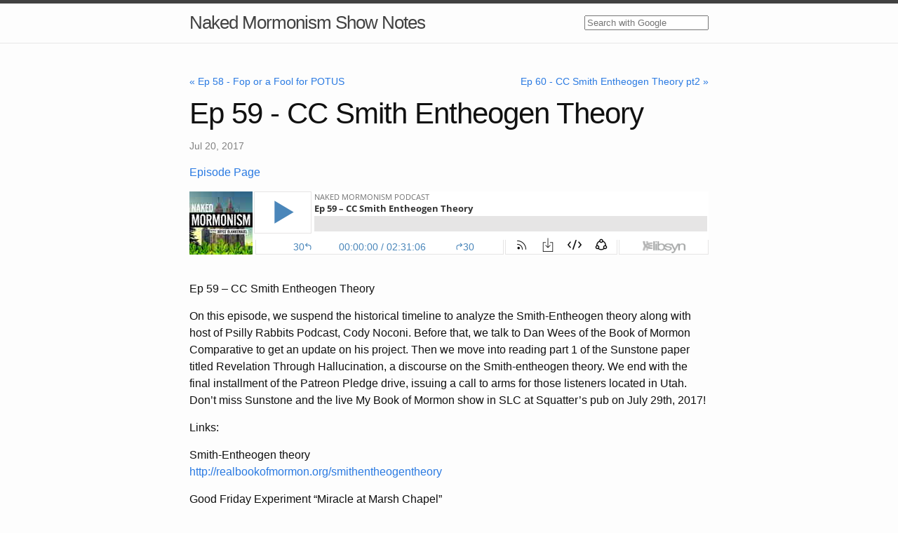

--- FILE ---
content_type: text/html; charset=utf-8
request_url: https://scripts.nakedmormonismpodcast.com/2017/07/20/ep-59-cc-smith-entheogen-theory/
body_size: 7720
content:
<!DOCTYPE html>
<html lang="en"><head>
  <meta charset="utf-8">
  <meta http-equiv="X-UA-Compatible" content="IE=edge">
  <meta name="viewport" content="width=device-width, initial-scale=1"><!-- Begin Jekyll SEO tag v2.8.0 -->
<title>Ep 59 - CC Smith Entheogen Theory | Naked Mormonism Show Notes</title>
<meta name="generator" content="Jekyll v3.9.3" />
<meta property="og:title" content="Ep 59 - CC Smith Entheogen Theory" />
<meta name="author" content="Bryce Blankenagel" />
<meta property="og:locale" content="en_US" />
<meta name="description" content="Skepticize Everything" />
<meta property="og:description" content="Skepticize Everything" />
<link rel="canonical" href="https://scripts.nakedmormonismpodcast.com/2017/07/20/ep-59-cc-smith-entheogen-theory/" />
<meta property="og:url" content="https://scripts.nakedmormonismpodcast.com/2017/07/20/ep-59-cc-smith-entheogen-theory/" />
<meta property="og:site_name" content="Naked Mormonism Show Notes" />
<meta property="og:type" content="article" />
<meta property="article:published_time" content="2017-07-20T22:02:58-07:00" />
<meta name="twitter:card" content="summary" />
<meta property="twitter:title" content="Ep 59 - CC Smith Entheogen Theory" />
<script type="application/ld+json">
{"@context":"https://schema.org","@type":"BlogPosting","author":{"@type":"Person","name":"Bryce Blankenagel"},"dateModified":"2017-07-20T22:02:58-07:00","datePublished":"2017-07-20T22:02:58-07:00","description":"Skepticize Everything","headline":"Ep 59 - CC Smith Entheogen Theory","mainEntityOfPage":{"@type":"WebPage","@id":"https://scripts.nakedmormonismpodcast.com/2017/07/20/ep-59-cc-smith-entheogen-theory/"},"url":"https://scripts.nakedmormonismpodcast.com/2017/07/20/ep-59-cc-smith-entheogen-theory/"}</script>
<!-- End Jekyll SEO tag -->
<link rel="stylesheet" href="/assets/main.css"><link type="application/atom+xml" rel="alternate" href="https://scripts.nakedmormonismpodcast.com/feed.xml" title="Naked Mormonism Show Notes" /></head>
<body><header class="site-header">

  <div class="wrapper"><a class="site-title" rel="author" href="/">Naked Mormonism Show Notes</a>

      <nav class="site-nav">
        <input type="checkbox" id="nav-trigger" class="nav-trigger" />
        <label for="nav-trigger">
          <span class="menu-icon">
            <svg viewBox="0 0 18 15" width="18px" height="15px">
              <path d="M18,1.484c0,0.82-0.665,1.484-1.484,1.484H1.484C0.665,2.969,0,2.304,0,1.484l0,0C0,0.665,0.665,0,1.484,0 h15.032C17.335,0,18,0.665,18,1.484L18,1.484z M18,7.516C18,8.335,17.335,9,16.516,9H1.484C0.665,9,0,8.335,0,7.516l0,0 c0-0.82,0.665-1.484,1.484-1.484h15.032C17.335,6.031,18,6.696,18,7.516L18,7.516z M18,13.516C18,14.335,17.335,15,16.516,15H1.484 C0.665,15,0,14.335,0,13.516l0,0c0-0.82,0.665-1.483,1.484-1.483h15.032C17.335,12.031,18,12.695,18,13.516L18,13.516z"/>
            </svg>
          </span>
        </label>

        <div class="trigger"><form method="get" action="https://www.google.com/search" target="_blank">
            <input type="hidden" name="sitesearch" value="https://scripts.nakedmormonismpodcast.com" />
            <input type="text" name="q" maxlength="255" placeholder="Search with Google" />
            </form>
        </div>
      </nav>
  </div>
</header>
<main class="page-content" aria-label="Content">
      <div class="wrapper">
        <div class="PageNavigation">
  
    <a class="prev" href="/2017/07/13/ep-58-fop-or-a-fool-for-potus/">&laquo; Ep 58 - Fop or a Fool for POTUS
</a>
  
  
    <a class="next" href="/2017/07/25/ep-60-cc-smith-entheogen-theory-pt2/">Ep 60 - CC Smith Entheogen Theory pt2
 &raquo;</a>
  
</div>
<article class="post h-entry" itemscope itemtype="http://schema.org/BlogPosting">

  <header class="post-header">
    <h1 class="post-title p-name" itemprop="name headline">Ep 59 - CC Smith Entheogen Theory
</h1>
    <p class="post-meta"><time class="dt-published" datetime="2017-07-20T22:02:58-07:00" itemprop="datePublished">
        Jul 20, 2017
      </time></p><p><a href="https://nakedmormonismpodcast.com/episode-59-cc-smith-entheogen-theory-pt1/">Episode Page</a></p><iframe style="border: none" src="//html5-player.libsyn.com/embed/episode/id/5560738/height/90/theme/custom/thumbnail/yes/direction/backward/render-playlist/no/custom-color/4a86ba/" height="90" width="100%" scrolling="no"  allowfullscreen webkitallowfullscreen mozallowfullscreen oallowfullscreen msallowfullscreen></iframe>
</header>

  <div class="post-content e-content" itemprop="articleBody">
    <p>Ep 59 – CC Smith Entheogen Theory</p>
<p>On this episode, we suspend the historical timeline to analyze the
Smith-Entheogen theory along with host of Psilly Rabbits Podcast, Cody
Noconi. Before that, we talk to Dan Wees of the Book of Mormon
Comparative to get an update on his project. Then we move into reading
part 1 of the Sunstone paper titled Revelation Through Hallucination, a
discourse on the Smith-entheogen theory. We end with the final
installment of the Patreon Pledge drive, issuing a call to arms for
those listeners located in Utah. Don’t miss Sunstone and the live My
Book of Mormon show in SLC at Squatter’s pub on July 29<!-- raw HTML omitted -->th<!-- raw HTML omitted -->,
2017!</p>
<p>Links:</p>
<p>Smith-Entheogen theory<br />
<a href="http://realbookofmormon.org/smithentheogentheory/">http://realbookofmormon.org/smithentheogentheory</a></p>
<p>Good Friday Experiment “Miracle at Marsh Chapel”<br />
<a href="http://www.maps.org/news/multimedia-library/138-1962-good-friday-experiment">http://www.maps.org/news/multimedia-library/138-1962-good-friday-experiment</a></p>
<p>MAPS Follow-up to Good Friday Experiment<br />
<a href="http://www.maps.org/other-psychedelic-research/213-psilocybin-research/psilocybin-studies-completed/5508-the-good-friday-experiment-follow-up">http://www.maps.org/other-psychedelic-research/213-psilocybin-research/psilocybin-studies-completed/5508-the-good-friday-experiment-follow-up</a></p>
<p>Erowid Plant and Root Database<br />
<a href="https://www.erowid.org/">https://www.erowid.org/</a></p>
<p>Plants of the Gods<br />
<a href="https://www.youtube.com/watch?v=pZmjpK6KYqI">https://www.youtube.com/watch?v=pZmjpK6KYqI</a><br />
<a href="http://www.goodreads.com/book/show/378208.Plants_of_the_Gods">http://www.goodreads.com/book/show/378208.Plants_of_the_Gods</a></p>
<p>GET YOUR TICKETS FOR SUNSTONE SYMPOSIUM!!!<br />
<a href="https://www.sunstonemagazine.com/">https://www.sunstonemagazine.com/</a></p>
<p>Come to church with Marie Kent and I at the JS Memorial Building!<br />
<a href="https://www.lds.org/maps/meetinghouses/@40.769715,-111.892079,17&amp;lang=eng&amp;id=meetinghouse:5336082-01-08">https://www.lds.org/maps/meetinghouses/@40.769715,-111.892079,17&amp;lang=eng&amp;id=meetinghouse:5336082-01-08</a></p>
<p>Show links:</p>
<p>Website <a href="http://nakedmormonismpodcast.com/">http://nakedmormonismpodcast.com</a><br />
Twitter <a href="https://twitter.com/NakedMormonism">@NakedMormonism</a><br />
Facebook <a href="https://www.facebook.com/pages/Naked-Mormonism/370003839816311">https://www.facebook.com/pages/Naked-Mormonism/370003839816311</a><br />
Patreon <a href="http://patreon.com/nakedmormonism">http://patreon.com/nakedmormonism</a><br />
Music by Jason Comeau <a href="http://aloststateofmind.com/">http://aloststateofmind.com/</a><br />
Show Artwork <a href="http://weirdmormonshit.com/">http://weirdmormonshit.com/</a><br />
Legal Counsel <a href="http://patorrez.com/">http://patorrez.com/</a><br />
Voicemail Line (864)Nake-dMo (625-3366)</p>
<p>Intro 7/20/17</p>
<p>We have so much to get to today. As per our MO with CC episodes, this is
going to be a bit longer than the regular episodes. To give you an
overview before we jump in, this episode is part 1 of a two-week primer
leading up to the Sunstone Sympsium in Salt lake city from July
26<!-- raw HTML omitted -->th<!-- raw HTML omitted -->-29<!-- raw HTML omitted -->th<!-- raw HTML omitted -->. Cody Noconi and I are doing a
presentation about the Joseph Smith-entheogen theory title Revelation
Through Hallucination at 10:15 am in the Panorama East room, tickets are
available at sunstonemagazine.com, and then on Saturday evening, the
29<!-- raw HTML omitted -->th<!-- raw HTML omitted -->, Marie and I will be doing a live show of My Book of
Mormon, entry is free with a suggested $5 donation. These next couple of
weeks are very busy, which is why we’re suspending the historical
timeline and all other show segments to just focus on Sunstone for this
and next week. At the beginning of this episode you’ll hear a brief
conversation I had with Dan Wees about his completed Book of Mormon
comparative project. Of course, Patrons get access to the entire
conversation as it went a bit longer than expected. The second portion
of today’s episode will be part one of Cody and I reading our research
paper we’ll be passing out at Sunstone. We’ll end the episode with
discussing the Patreon pledge drive and an exciting announcement about
something Marie and I plan on doing after the live show in SLC.</p>
<p>With that, let’s get into the show beginning with my conversation with
Dan Wees.</p>
<p>Alright, that’s it for the conversation with Dan. Check out
realbookofmormon.org to see his work there as well as the defector of
the faith portal with 1001 facts about Mormonism that are challenging to
belief. As said in the interview, Dan will be at Sunstone, so look
around for the friendly guy with a white beard and ask him about the
project.</p>
<p>Now on to the main segment for today, this is my discussion with Cody
Noconi, my research partner on the Smith-entheogen theory, and host of
the Psilly Rabbits podcast.</p>
<p>And that does it for the conversations on today’s episode. Stay tuned
for next week to hear the actual Mormon portion of the Sunstone paper,
which will be airing just in time for the presentation and live show.
Before finishing up, I know we’ve gone really long this episode, but I
want to talk for a few minutes about something that came up in
conversation with Dan after we had stopped recording.</p>
<p>Dan and I spoke on the idea of Secular Mormonism and what it means to be
Mormon, ex-Mormon, or anti-Mormon. These are obviously simplistic
labels, but they function for the purposes of what we’re about to
discuss. Last week I ranted about how this crusade isn’t against
Mormons, it’s against Mormonism. I made the point that I have nothing
but good to say about Mormons, as they’re my friends and family; this
crusade which manifests itself as a research heavy podcast, Sunstone
presentations, and all the other projects I’m affiliated with, is
against a systematic cult which perpetuates lies through the mouths of
its unwitting parishioners. I’ve always been frustrated with the line
which perfectly describes me but is used to disparage or insinuate
something about somebody who does what I do, that line is: “You can
leave the church, but you can’t leave it alone.” I’ve taken issue with
this before, but I’m beginning to come to grips with it, and let me
share my reasoning.</p>
<p>Growing up in the church, it was pounded into my brain that I had to
view everything in my life through my Mormon lens. Every activity in
which I engaged, the question always hung over me, how will the affect
my standing in the church, or my testimony? If I do this thing, will I
have to talk to my bishop about it? Many people leave the church and
that’s it, they’re done with anything Mormonism, but for some of us,
that need to view everything through the church’s eyes doesn’t go away
once we leave the church. That’s the greatest achievement of
brainwashing and mind control, but unfortunately for the organization
which fosters this totalitarian mindset, it cuts both ways. When some
people leave, they can’t leave the cult alone because it’s so deeply
ingrained in every part of their life.</p>
<p>This is the reason I’m slowly shying away from the label ex-Mormon in
lieu of Secular Mormon. I’m not an ex-Mormon, because I didn’t actually
leave the church behind me the way ex-cons or ex-married people leave
that chapter behind them in life. Mormonism is my culture and I’m a
secular humanist. I’m a secular Mormon. When I was talking to Dan about
this concept, he said that Secular Mormon doesn’t really fit him because
he’s had his name removed from the roles, whereas I haven’t so the box
fits me a little better than him. But the thought occurred to me, isn’t
embracing the term ex-Mormon because you had your name removed from the
roles just giving undue power to the organization which claims to define
Mormonism? The Mormon church defines everything members do and even
further defines their social status by giving callings. If we leave the
church and have our names removed, doesn’t calling ourselves ex-Mormon
just further allow the church to define who we are, thus furthering its
influence on those who’ve left the cult?</p>
<p>Look, the Mormon religion in general isn’t going anywhere anytime soon.
It will continue to ebb and flow, slowly adapting to social pressures
which incite necessary and long overdue change. The only way we can push
them to change in ways that are social goods is by being up in their
face about how outdated they are on current social issues. For the
Mormon church to change, it requires humanist Mormons to drag it kicking
and screaming out of the 1950s and into the 21<!-- raw HTML omitted -->st<!-- raw HTML omitted --> century.</p>
<p>This brings me to the final goal of the Patreon pledge drive month
before Sunstone. This upcoming Saturday’s episode of My Book of Mormon
features something Marie and I thought up on the fly and talked about.
We told everybody that if we can get MyBoM the $33 to the next Patreon
goal and NM the $49 to the next goal, we would attend church together on
Sunday morning after the live show. I’ve had a bit of time since Marie
and I recorded to process this and think about the best way to do it,
and the thought occurred that none of what we do is for the money, money
is merely a byproduct of us doing what we love to do. So, this approach
is all wrong. We shouldn’t hold this activity hostage for a few dollars,
that’s what the church does with temple attendance and heaven. So, don’t
tell Andrew Torrez this, but instead of making church the Sunday morning
the live show a patreon goal, Marie and I are making a terrible business
decision and we’re going to church regardless of whether or not we reach
our next patreon goals. Just a brief sidenote, lemme throw some maths
your way. To get us up to our next goal, it requires about 4/5ths of one
percent of the listeners to sign up at a dollar an episode, or
1/4<!-- raw HTML omitted -->th<!-- raw HTML omitted --> of one percent of the listeners to sign up at the
3-dollar Book of Exaltation level to reach that goal. That’s my way of
saying, we’re REALLY close to our next goal, and those percentages are
even smaller and more easily surmountable to get My BoM up to the next
patreon goal. It’s not easy to ask for money, so instead, for this
episode, we’re telling you what we’re doing, and if you think it’s a
good idea aimed at perpetuating a good overall cause, please consider
supporting our efforts. Marie and I are going to church on July
30<!-- raw HTML omitted -->th<!-- raw HTML omitted --> regardless of patreon goals, but if you want to help us
get to those goals, it would be really awesome of you and it won’t take
much to get us there.</p>
<p>We’re sharing the details of our activities on Sunday July
30<!-- raw HTML omitted -->th<!-- raw HTML omitted --> after the live show because we’re officially rallying
the troops. Marie and I will be attending the 11 a.m. church session of
the 18<!-- raw HTML omitted -->th<!-- raw HTML omitted --> ward at the Joseph Smith memorial building, located
at 15 E South Temple in SLC, and you’re all invited. They say visitors
welcome, so let’s test the boundaries of that claim by showing up as a
group. We’re going to be very respectful, but I have a feeling like we
may stand out from the crowd as the average age of people in that ward
is like 89. I’ll just say, we can be respectful while still standing
out. So, I encourage any of you who plan on answering this rally cry by
attending with us to wear your rainbow or red Savannah ties, rainbow
pins or wristbands, and most importantly, let your porn shoulders out!</p>
<p>You may wonder why we chose that ward specifically. For starters, it
meets in the Joseph Smith memorial building, so booyah; and secondly,
the 18<!-- raw HTML omitted -->th<!-- raw HTML omitted --> and Canyon wards, which meet there, are the home
wards to a bunch of general authorities and the prophet himself. It’s
rare any of them actually attend, but there’s the smallest inkling
chance that an apostle will be up on the stand and look out over our
smiling faces, rainbow garb, and porn shoulders. Maybe they’ll be able
to smell the hangover on some of us from the live show the night
before…. Just to reiterate the ground rule, we aren’t there to crash
the congregation or disrupt the regular proceedings, we’re only there to
show them that secular humanist Mormons, and even interested never-mos
like Marie, exist and we are the younger generation to whom they need to
appeal in order to survive the 21<!-- raw HTML omitted -->st<!-- raw HTML omitted --> century.</p>
<p>We need to stop letting the church define us as Mormon, ex-Mormon,
anti-Mormon, apostate or any other seemingly useful label. We are
secular Mormons. We are a movement that will roll over this
multi-billion-dollar worldwide corporation and force it into obscurity
until it conforms to humanism and disbands its authoritarian rule over
the lives of millions of people. Secular Mormons won’t leave the church
alone after leaving it until Mormon’ism’ stops being a mind controlling
cult. Needless to say, Marie and I have job security for the foreseeable
future.</p>
<p>Outro</p>
<p>But most of all, thank you to our imperatively important and wonderfully
devoted listeners, for lending me your ear.</p>

    <p style="font-size: smaller; font-style: italic; font-weight: lighter;">Copyright Ground Gnomes LLC subject to fair use. Citation example: "Naked Mormonism Podcast (or NMP), Ep #, original air date 07/20/2017"</p>
  </div>

  <a class="u-url" href="/2017/07/20/ep-59-cc-smith-entheogen-theory/" hidden></a><div class="PageNavigation">
  
    <a class="prev" href="/2017/07/13/ep-58-fop-or-a-fool-for-potus/">&laquo; Ep 58 - Fop or a Fool for POTUS
</a>
  
  
    <a class="next" href="/2017/07/25/ep-60-cc-smith-entheogen-theory-pt2/">Ep 60 - CC Smith Entheogen Theory pt2
 &raquo;</a>
  
</div>
<a href="https://github.com/BryceBlankenagel/scripts/edit/gh-pages/_posts/2017-07-20-ep-59-cc-smith-entheogen-theory.markdown">Edit this page on github</a><div id="disqus_thread"></div>
  <script>
    var disqus_config = function () {
      this.page.url = 'https://scripts.nakedmormonismpodcast.com/2017/07/20/ep-59-cc-smith-entheogen-theory/';
      this.page.identifier = 'https://scripts.nakedmormonismpodcast.com/2017/07/20/ep-59-cc-smith-entheogen-theory/';
    };

    (function() {
      var d = document, s = d.createElement('script');

      s.src = 'https://namoscripts.disqus.com/embed.js';

      s.setAttribute('data-timestamp', +new Date());
      (d.head || d.body).appendChild(s);
    })();
  </script>
  <noscript>Please enable JavaScript to view the <a href="https://disqus.com/?ref_noscript" rel="nofollow">comments powered by Disqus.</a></noscript></article>

      </div>
    </main><footer class="site-footer h-card">
  <data class="u-url" href="/"></data>

  <div class="wrapper">

    <h2 class="footer-heading">Naked Mormonism Show Notes</h2>

    <div class="footer-col-wrapper">
      <div class="footer-col footer-col-1">
        <ul class="contact-list">
          <li class="p-name">Bryce Blankenagel</li><li><a class="u-email" href="mailto:NakedMormonism@gmail.com">NakedMormonism@gmail.com</a></li></ul>
      </div>

      <div class="footer-col footer-col-2"><ul class="social-media-list"><li><a href="https://www.facebook.com/Naked-Mormonism-370003839816311"><svg class="svg-icon"><use xlink:href="/assets/minima-social-icons.svg#facebook"></use></svg> <span class="username">Naked-Mormonism-370003839816311</span></a></li><li><a href="https://www.twitter.com/NakedMormonism"><svg class="svg-icon"><use xlink:href="/assets/minima-social-icons.svg#twitter"></use></svg> <span class="username">NakedMormonism</span></a></li></ul>
</div>

      <div class="footer-col footer-col-3">
        <p>Skepticize Everything</p>
      </div>
    </div>

  </div>

</footer>
</body>

</html>
